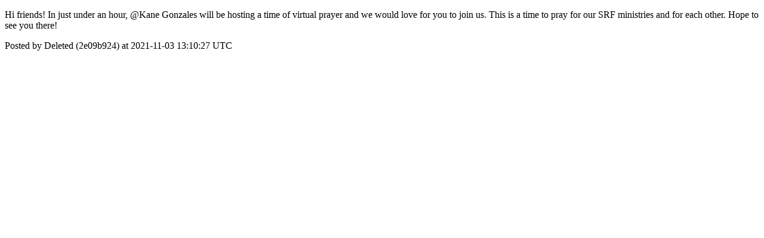

--- FILE ---
content_type: text/html; charset=utf-8
request_url: https://www.srfcommunity.org/posts/406
body_size: 1091
content:
<!DOCTYPE html>
<html lang="en">
  <head>
    <meta charset="utf-8">
    <meta http-equiv="X-UA-Compatible" content="IE=edge">
    <!--https://developer.chrome.com/blog/viewport-resize-behavior/-->
    <meta name="viewport" content="width=device-width,initial-scale=1,viewport-fit=cover,interactive-widget=resizes-content">
    <meta name="apple-mobile-web-app-capable" content="yes">
    <meta name="mobile-web-app-capable" content="yes">
    <meta name="apple-mobile-web-app-title" content="SR&amp;F Community">

    <link rel="preload" href="/api/v1/configuration" as="fetch" crossorigin="anonymous" nonce="/7T6ZeXDA0HphHUheWwMYg==">


    <link rel="apple-touch-icon" sizes="57x57" href="https://res.cloudinary.com/disciple/image/upload/s--G_An3XOe--/c_fit,cs_srgb,h_57,w_57/ns3lxaulwntcegmzwzty.png"><link rel="icon" sizes="57x57" href="https://res.cloudinary.com/disciple/image/upload/s--G_An3XOe--/c_fit,cs_srgb,h_57,w_57/ns3lxaulwntcegmzwzty.png"><link rel="apple-touch-icon" sizes="76x76" href="https://res.cloudinary.com/disciple/image/upload/s--Q-3v5Pqg--/c_fit,cs_srgb,h_76,w_76/ns3lxaulwntcegmzwzty.png"><link rel="icon" sizes="76x76" href="https://res.cloudinary.com/disciple/image/upload/s--Q-3v5Pqg--/c_fit,cs_srgb,h_76,w_76/ns3lxaulwntcegmzwzty.png"><link rel="apple-touch-icon" sizes="120x120" href="https://res.cloudinary.com/disciple/image/upload/s--CKdR1t_X--/c_fit,cs_srgb,h_120,w_120/ns3lxaulwntcegmzwzty.png"><link rel="icon" sizes="120x120" href="https://res.cloudinary.com/disciple/image/upload/s--CKdR1t_X--/c_fit,cs_srgb,h_120,w_120/ns3lxaulwntcegmzwzty.png"><link rel="apple-touch-icon" sizes="152x152" href="https://res.cloudinary.com/disciple/image/upload/s--ndyHVp-d--/c_fit,cs_srgb,h_152,w_152/ns3lxaulwntcegmzwzty.png"><link rel="icon" sizes="152x152" href="https://res.cloudinary.com/disciple/image/upload/s--ndyHVp-d--/c_fit,cs_srgb,h_152,w_152/ns3lxaulwntcegmzwzty.png"><link rel="apple-touch-icon" sizes="167x167" href="https://res.cloudinary.com/disciple/image/upload/s--jy5OB9lM--/c_fit,cs_srgb,h_167,w_167/ns3lxaulwntcegmzwzty.png"><link rel="icon" sizes="167x167" href="https://res.cloudinary.com/disciple/image/upload/s--jy5OB9lM--/c_fit,cs_srgb,h_167,w_167/ns3lxaulwntcegmzwzty.png"><link rel="apple-touch-icon" sizes="180x180" href="https://res.cloudinary.com/disciple/image/upload/s--zmEgf-SC--/c_fit,cs_srgb,h_180,w_180/ns3lxaulwntcegmzwzty.png"><link rel="icon" sizes="180x180" href="https://res.cloudinary.com/disciple/image/upload/s--zmEgf-SC--/c_fit,cs_srgb,h_180,w_180/ns3lxaulwntcegmzwzty.png">
    <link rel="manifest" href="/manifest.json">
      <meta property="og:title" content="Hi friends! In just under an hour, @Kane..." /><meta property="og:type" content="article" /><meta property="og:url" content="https://www.srfcommunity.org/posts/406" /><meta property="og:description" content="Gonzales will be hosting a time of virtual prayer and we would love for you to join us. This is a time to pray for our SRF ministries and for each other. Hope to see you there! | Shared from the official SR&amp;F Community app." /><meta property="og:image" content="https://dbc1sjmy9dfmk.cloudfront.net/dm-srfcommunity-production/assets/images/social_share.jpg" /><meta property="og:image:width" content="1920" /><meta property="og:image:height" content="1008" /><meta property="og:locale" content="en_US" /><meta property="og:locale:alternate" content="en_GB" /><meta property="article:published_time" content="2021-11-03 13:10:27 UTC" /><meta property="article:author" content="Deleted (2e09b924)" /><meta name="twitter:card" content="summary_large_image" /><meta name="twitter:site" content="@disciplemedia" /><meta name="twitter:title" content="Hi friends! In just under an hour, @Kane..." /><meta name="twitter:description" content="Gonzales will be hosting a time of virtual prayer and we would love for you to join us. This is a time to pray for our SRF ministries and for each other. Hope to see you there! | Shared from the official SR&amp;F Community app." /><meta name="twitter:image" content="https://dbc1sjmy9dfmk.cloudfront.net/dm-srfcommunity-production/assets/images/social_share.jpg" /><meta name="twitter:image:alt" content="Image from the SR&amp;F Community app" /><meta name="twitter:url" content="https://www.srfcommunity.org/posts/406" /><meta property="al:ios:app_name" content="SR&amp;F Community" /><meta property="al:android:app_name" content="SR&amp;F Community" /><meta property="al:android:package" content="uk.co.disciplemedia.srfcommunity" /><meta property="al:ios:app_store_id" content="1557638381" />
      <link rel="canonical" href="https://www.srfcommunity.org/posts/406">
    <meta property="og:site_name" content="The SR&amp;F Community App">
      <title>“Hi friends! In just under an h” : Deleted (2e09b924) on SR&amp;F Community</title>
      <meta name="description" content="Deleted (2e09b924) on SR&amp;F Community : The SR&amp;F Community is for Sports, Rec, &amp; Fitness Ministry leaders in local churches who desire to connect with other SR&amp;F leaders in the US and around the world. The purpose of the SR&amp;F Community is to start conversations among those leaders that lead to community.">

  </head>
  <body>
      <p>Hi friends! In just under an hour, @Kane Gonzales will be hosting a time of virtual prayer and we would love for you to join us. This is a time to pray for our SRF ministries and for each other. Hope to see you there!</p>
      <p> Posted by Deleted (2e09b924) at 2021-11-03 13:10:27 UTC</p>
  </body>
</html>
